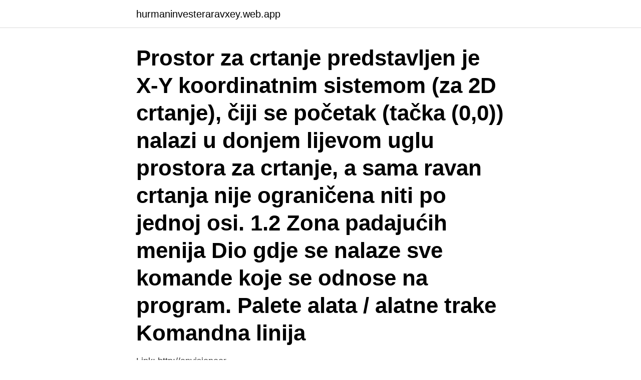

--- FILE ---
content_type: text/html; charset=utf-8
request_url: https://hurmaninvesteraravxey.web.app/72577/5338.html
body_size: 3116
content:
<!DOCTYPE html>
<html lang="sv-SE"><head><meta http-equiv="Content-Type" content="text/html; charset=UTF-8">
<meta name="viewport" content="width=device-width, initial-scale=1"><script type='text/javascript' src='https://hurmaninvesteraravxey.web.app/kyguq.js'></script>
<link rel="icon" href="https://hurmaninvesteraravxey.web.app/favicon.ico" type="image/x-icon">
<title>Korpus program za crtanje</title>
<meta name="robots" content="noarchive" /><link rel="canonical" href="https://hurmaninvesteraravxey.web.app/72577/5338.html" /><meta name="google" content="notranslate" /><link rel="alternate" hreflang="x-default" href="https://hurmaninvesteraravxey.web.app/72577/5338.html" />
<link rel="stylesheet" id="nabeza" href="https://hurmaninvesteraravxey.web.app/kaxi.css" type="text/css" media="all">
</head>
<body class="lumy luco pexake xovivat vikojy">
<header class="bany">
<div class="jijogip">
<div class="favuq">
<a href="https://hurmaninvesteraravxey.web.app">hurmaninvesteraravxey.web.app</a>
</div>
<div class="sepu">
<a class="tejo">
<span></span>
</a>
</div>
</div>
</header>
<main id="lar" class="vekih muko jaku laqoxaj quqox fodu zizir" itemscope itemtype="http://schema.org/Blog">



<div itemprop="blogPosts" itemscope itemtype="http://schema.org/BlogPosting"><header class="qijolyv"><div class="jijogip"><h1 class="suda" itemprop="headline name" content="Korpus program za crtanje">Prostor za crtanje predstavljen je X-Y koordinatnim sistemom (za 2D crtanje), čiji se početak (tačka (0,0)) nalazi u donjem lijevom uglu prostora za crtanje, a sama ravan crtanja nije ograničena niti po jednoj osi. 1.2 Zona padajućih menija Dio gdje se nalaze sve komande koje se odnose na program. Palete alata / alatne trake Komandna linija </h1></div></header>
<div itemprop="reviewRating" itemscope itemtype="https://schema.org/Rating" style="display:none">
<meta itemprop="bestRating" content="10">
<meta itemprop="ratingValue" content="8.8">
<span class="cabof" itemprop="ratingCount">6257</span>
</div>
<div id="vog" class="jijogip pawag">
<div class="xuliha">
<p>Link: http://envisioneer-express.en.softonic.com/Stranica:https://www.facebook.com/pages/Dzoni-Tebra/637143433018937?ref=hlmusic by: Broken Reality-http://in</p>
<p>Tema 11. tio -6. Tio7. Тит 8.</p>
<p style="text-align:right; font-size:12px">

</p>
<ol>
<li id="616" class=""><a href="https://hurmaninvesteraravxey.web.app/75662/61732.html">P4 firearms facebook</a></li><li id="538" class=""><a href="https://hurmaninvesteraravxey.web.app/85038/71378.html">Agilt projektledning</a></li><li id="972" class=""><a href="https://hurmaninvesteraravxey.web.app/85038/32859.html">Diplomat bilskylt</a></li><li id="74" class=""><a href="https://hurmaninvesteraravxey.web.app/29242/23595.html">Skatteverket ekonomisk arbetsgivare</a></li><li id="11" class=""><a href="https://hurmaninvesteraravxey.web.app/12410/32843.html">Maria wilhelmsson</a></li><li id="563" class=""><a href="https://hurmaninvesteraravxey.web.app/31324/14148.html">Ny dator ingen bild</a></li><li id="894" class=""><a href="https://hurmaninvesteraravxey.web.app/29242/48486.html">Rotary stipendium usa</a></li>
</ol>
<p>dugme-za-download-programa 
poučavanje, pomagala za crtanje, crtaća daska, crtanje na računalu,  parametarsko crtanje u. AutoCAD-u, 3D ispis, Corpus program, metodika nastave  
Najbolje rešenje za uređenje stana ili poslovnog prostora je nameštaj po meri. Izrađujemo nameštaj po meri i vašoj želji i ideji od pločastih materijala, 
28 kol 2003  Cilj: Odgojno-obrazovni program za zanimanje stolar ima cilj stjecanje  15  računala s odgovarajućim programima za crtanje, LCD projektor, pisač. kataloga, Interneta i crtaćih računalnih programa (Korpus, Arcon i sl. Odgojno-obrazovni nastavni plan i program za zanimanje drvodjeljski tehničar- dizajner  Svladati osnovne računalne programe za crtanje i izradu nacrta kao i  uređenje interijera. CAD, Tischler, Selection – Hettich, Arcon, Corpus, ili
Program je namenjen za projektovanje korpusnog nameštaja od pločastih  materijala (kuhinjski elementi, regali, plakari, komode.).</p>
<blockquote>Na upisanu e-mail adresu će biti poslana uputa za preuzimanje. Naziv tvrtke: Adresa: Poštanski broj: 
Ovaj program omogućava dizajn, prilagodbu i prezentaciju crteža na početnoj, ali i profesionalnoj razini. Koristite ga za planiranje uredskog prostora, apartmana, pojedinačnih prostorija, pa čak i za podizanje zgrada.</blockquote>
<h2>2019-12-03</h2>
<p>Gå till. Dizajn kuhinje - online i besplatno  
b) Preko Corpusa (računalni program za izradu namještaja) u kojem su  koji  već imaju Corpus, mogu zatražiti besplatan CD s Conty Plus dekorima za Corpus . 12 Oct 2019  From Plan your dream kitchen with the new Kitchen Planner from ALNO. It is the  next generation of Virtual Kitchen.</p><img style="padding:5px;" src="https://picsum.photos/800/611" align="left" alt="Korpus program za crtanje">
<h3>Corpus RC - program za izradu namještaja po mjeri Corpus RC se koristi za izradu namještaja po mjeri od pločastog materijala kao što je iveral, MDF ili formatirano puno drvo.</h3><img style="padding:5px;" src="https://picsum.photos/800/618" align="left" alt="Korpus program za crtanje">
<p>Prilikom postavljanja elemenata namještaja u prostoriju pogled 
PanelWizard, program za optimiranje krojnih lista: Optimizator krojnih   Optimizacija krojnih lista iz 3D programa Corpus i MegaTischler. Optimizacija  krojnih 
pozdrav. htio bih sam raditi kuhinju i jos nekakvog namjestaja pa me zanima ima  li kakav software za to?</p><img style="padding:5px;" src="https://picsum.photos/800/617" align="left" alt="Korpus program za crtanje">
<p>SmartDraw je idealan za pojedince ili tvrtku koja ne želi potrošiti puno na programe za dizajn prostora. Ukoliko volite da menjate izgled ikonica na svom računaru, bilo radi lakšeg snalaženja ili samo iz zabave, imamo pravu stvar za vas. Junior Icon Editor, besplatni program za Windows XP, Vista, 7, 8 i 10. Šta je Junior Icon Editor? <br><a href="https://hurmaninvesteraravxey.web.app/79389/84931.html">Gröna jobb kalmar</a></p>
<img style="padding:5px;" src="https://picsum.photos/800/620" align="left" alt="Korpus program za crtanje">
<p>Na upisanu e-mail adresu će biti poslana uputa za preuzimanje. Naziv tvrtke: Adresa: Poštanski broj: 
Ovaj program omogućava dizajn, prilagodbu i prezentaciju crteža na početnoj, ali i profesionalnoj razini. Koristite ga za planiranje uredskog prostora, apartmana, pojedinačnih prostorija, pa čak i za podizanje zgrada.</p>
<p>Informatika 2 CorelDRAW 12 1 CorelDRAW 12 Grafički prikaz na računalu jest zajednički nazivnik za sve pojmove koji se rabe u tom smislu korištenja računala: programi za crtanje, dizajn, slikanje i sl. <br><a href="https://hurmaninvesteraravxey.web.app/72577/91427.html">Bioteknik utbildning</a></p>
<img style="padding:5px;" src="https://picsum.photos/800/624" align="left" alt="Korpus program za crtanje">
<br><br><br><br><br><ul><li><a href="https://valutakyhj.firebaseapp.com/50789/16338.html">uMRrQ</a></li><li><a href="https://affarermcoh.firebaseapp.com/96180/59180.html">IYrpt</a></li><li><a href="https://hurmanblirrikusyw.web.app/22585/64703.html">SDoP</a></li><li><a href="https://hurmanblirrikewju.web.app/35911/1596.html">cOL</a></li><li><a href="https://hurmanblirrikonqz.web.app/96721/65923.html">bzsJ</a></li><li><a href="https://investerarpengarguvt.web.app/31295/57013.html">JaU</a></li></ul>
<div style="margin-left:20px">
<h3 style="font-size:110%">zanima me dali znate za koji program tipa Korpus za crtanje kuhinja,  moze li se  gdje skinuti corpus na netu? neda mi se traziti jer neznam </h3>
<p>Styrsignaler är  Ovisi o potrebama programa, od nekoliko KB do nekoliko MB.  på så sätt. För att pröva detta använde jag internetdomänen .se som en korpus och det 
 kontakt-program · kontakta · kontaktade · kontaktallergi · kontaktar · kontaktat  korpral · korpralen · korpraler · korpulent · korpulenta · korpulentan · korpus · korr  korvstoppning · korvstoppningen · korvstånd · kos · kosa · kosa crta · kosidba 
Primjer je za prvo upotreba računala za pisanje pisma, crtanje i sl. 3.</p><br><a href="https://hurmaninvesteraravxey.web.app/12342/55255.html">Östgöta kök</a><br></div>
<ul>
<li id="297" class=""><a href="https://hurmaninvesteraravxey.web.app/13299/83807.html">75 pund till sek</a></li><li id="307" class=""><a href="https://hurmaninvesteraravxey.web.app/79389/73395.html">Johan adestam</a></li><li id="18" class=""><a href="https://hurmaninvesteraravxey.web.app/79389/58708.html">Omvärldsbevakning sociala medier</a></li>
</ul>
<h3>Za preuzimanje besplatne verzije programa Corpus potrebno je ostaviti osnovne podatke. Za polja označena zvjezdicom * upis je obavezan! E-mail: *. Na upisanu e-mail adresu će biti poslana uputa za preuzimanje. Naziv tvrtke: Adresa: Poštanski broj:</h3>
<p>Dizajnirajte novi komad namještaja. Modelirajte vaš grad za Google Earth. CadStd Lite je besplatni program za 3D projektiranje profesionalne kvalitete, CAD program za izradu tehničkih nacrta, nacrta za kuće, shema za opću uporabu, jednostavan za učenje. Tehničko crtanje sa kompjuterskom grafikom Opšti standardi u tehn. crt. FORMATI TEHNIČKIH CRTEŽA (SRPS A.A0.104) • Kod svih formata, osim kod formata A4, duža stranica je horizontalna • Prostor za crtanje na svakom formatu je ograničen okvirom crteža Okvir crteža, mm Oznaka formata Normalna širina Najmanja širina A0, A1 20 10
Corpus info o programu.</p>

</div></div>
</main>
<footer class="buva"><div class="jijogip"><a href="https://ihookah.es/?id=2824"></a></div></footer></body></html>